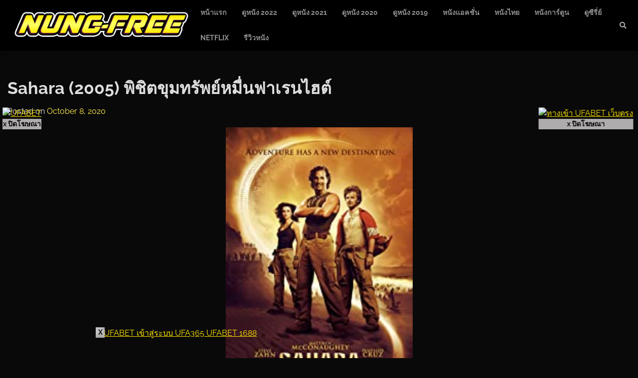

--- FILE ---
content_type: text/html; charset=UTF-8
request_url: https://donung119.com/sahara-2005-%E0%B8%9E%E0%B8%B4%E0%B8%8A%E0%B8%B4%E0%B8%95%E0%B8%82%E0%B8%B8%E0%B8%A1%E0%B8%97%E0%B8%A3%E0%B8%B1%E0%B8%9E%E0%B8%A2%E0%B9%8C%E0%B8%AB%E0%B8%A1%E0%B8%B7%E0%B9%88%E0%B8%99%E0%B8%9F/
body_size: 14279
content:
<!doctype html>
<html lang="en-US">
<head>
	<meta charset="UTF-8">
	<meta name="viewport" content="width=device-width, initial-scale=1">
	<link rel="profile" href="https://gmpg.org/xfn/11">

<!-- Google tag (gtag.js) -->
<script async src="https://www.googletagmanager.com/gtag/js?id=G-CG5P3FGB37"></script>
<script>
  window.dataLayer = window.dataLayer || [];
  function gtag(){dataLayer.push(arguments);}
  gtag('js', new Date());

  gtag('config', 'G-CG5P3FGB37');
</script>

	<meta name='robots' content='index, follow, max-image-preview:large, max-snippet:-1, max-video-preview:-1' />

	<!-- This site is optimized with the Yoast SEO plugin v21.5 - https://yoast.com/wordpress/plugins/seo/ -->
	<title>Sahara (2005) พิชิตขุมทรัพย์หมื่นฟาเรนไฮต์ - ดูหนังออนไลน์ฟรี หนังใหม่ 037HD ดูหนัง doomovie ดูหนังใหม่ : DONUNG119</title>
	<link rel="canonical" href="https://donung119.com/sahara-2005-พิชิตขุมทรัพย์หมื่นฟ/" />
	<meta property="og:locale" content="en_US" />
	<meta property="og:type" content="article" />
	<meta property="og:title" content="Sahara (2005) พิชิตขุมทรัพย์หมื่นฟาเรนไฮต์ - ดูหนังออนไลน์ฟรี หนังใหม่ 037HD ดูหนัง doomovie ดูหนังใหม่ : DONUNG119" />
	<meta property="og:description" content="สนับสนุนโดย UFABET | UFA365 | UFABET เข้าสู่ระบบ | UFA365 | สล็อต เว็บตรง | SLOTXO | สล็อต | PG SLOT | สล็อต [&hellip;]" />
	<meta property="og:url" content="https://donung119.com/sahara-2005-พิชิตขุมทรัพย์หมื่นฟ/" />
	<meta property="og:site_name" content="ดูหนังออนไลน์ฟรี หนังใหม่ 037HD ดูหนัง doomovie ดูหนังใหม่ : DONUNG119" />
	<meta property="article:published_time" content="2020-10-08T15:35:14+00:00" />
	<meta property="og:image" content="https://donung119.com/wp-content/uploads/2020/10/MV5BMjExOTM4NDUzNV5BMl5BanBnXkFtZTcwOTgzNzczMw@@._V1_UX182_CR00182268_AL_.jpg" />
	<meta property="og:image:width" content="182" />
	<meta property="og:image:height" content="268" />
	<meta property="og:image:type" content="image/jpeg" />
	<meta name="author" content="ดูหนังออนไลน์ฟรี NUNG-FREE" />
	<meta name="twitter:card" content="summary_large_image" />
	<meta name="twitter:label1" content="Written by" />
	<meta name="twitter:data1" content="ดูหนังออนไลน์ฟรี NUNG-FREE" />
	<script type="application/ld+json" class="yoast-schema-graph">{"@context":"https://schema.org","@graph":[{"@type":"Article","@id":"https://donung119.com/sahara-2005-%e0%b8%9e%e0%b8%b4%e0%b8%8a%e0%b8%b4%e0%b8%95%e0%b8%82%e0%b8%b8%e0%b8%a1%e0%b8%97%e0%b8%a3%e0%b8%b1%e0%b8%9e%e0%b8%a2%e0%b9%8c%e0%b8%ab%e0%b8%a1%e0%b8%b7%e0%b9%88%e0%b8%99%e0%b8%9f/#article","isPartOf":{"@id":"https://donung119.com/sahara-2005-%e0%b8%9e%e0%b8%b4%e0%b8%8a%e0%b8%b4%e0%b8%95%e0%b8%82%e0%b8%b8%e0%b8%a1%e0%b8%97%e0%b8%a3%e0%b8%b1%e0%b8%9e%e0%b8%a2%e0%b9%8c%e0%b8%ab%e0%b8%a1%e0%b8%b7%e0%b9%88%e0%b8%99%e0%b8%9f/"},"author":{"name":"ดูหนังออนไลน์ฟรี NUNG-FREE","@id":"https://donung119.com/#/schema/person/3da8c38bed2ea108a01646cc43b5f7a1"},"headline":"Sahara (2005) พิชิตขุมทรัพย์หมื่นฟาเรนไฮต์","datePublished":"2020-10-08T15:35:14+00:00","dateModified":"2020-10-08T15:35:14+00:00","mainEntityOfPage":{"@id":"https://donung119.com/sahara-2005-%e0%b8%9e%e0%b8%b4%e0%b8%8a%e0%b8%b4%e0%b8%95%e0%b8%82%e0%b8%b8%e0%b8%a1%e0%b8%97%e0%b8%a3%e0%b8%b1%e0%b8%9e%e0%b8%a2%e0%b9%8c%e0%b8%ab%e0%b8%a1%e0%b8%b7%e0%b9%88%e0%b8%99%e0%b8%9f/"},"wordCount":1,"commentCount":0,"publisher":{"@id":"https://donung119.com/#organization"},"image":{"@id":"https://donung119.com/sahara-2005-%e0%b8%9e%e0%b8%b4%e0%b8%8a%e0%b8%b4%e0%b8%95%e0%b8%82%e0%b8%b8%e0%b8%a1%e0%b8%97%e0%b8%a3%e0%b8%b1%e0%b8%9e%e0%b8%a2%e0%b9%8c%e0%b8%ab%e0%b8%a1%e0%b8%b7%e0%b9%88%e0%b8%99%e0%b8%9f/#primaryimage"},"thumbnailUrl":"https://donung119.com/wp-content/uploads/2020/10/MV5BMjExOTM4NDUzNV5BMl5BanBnXkFtZTcwOTgzNzczMw@@._V1_UX182_CR00182268_AL_.jpg","articleSection":["2005","Adventure ผจญภัย"],"inLanguage":"en-US"},{"@type":"WebPage","@id":"https://donung119.com/sahara-2005-%e0%b8%9e%e0%b8%b4%e0%b8%8a%e0%b8%b4%e0%b8%95%e0%b8%82%e0%b8%b8%e0%b8%a1%e0%b8%97%e0%b8%a3%e0%b8%b1%e0%b8%9e%e0%b8%a2%e0%b9%8c%e0%b8%ab%e0%b8%a1%e0%b8%b7%e0%b9%88%e0%b8%99%e0%b8%9f/","url":"https://donung119.com/sahara-2005-%e0%b8%9e%e0%b8%b4%e0%b8%8a%e0%b8%b4%e0%b8%95%e0%b8%82%e0%b8%b8%e0%b8%a1%e0%b8%97%e0%b8%a3%e0%b8%b1%e0%b8%9e%e0%b8%a2%e0%b9%8c%e0%b8%ab%e0%b8%a1%e0%b8%b7%e0%b9%88%e0%b8%99%e0%b8%9f/","name":"Sahara (2005) พิชิตขุมทรัพย์หมื่นฟาเรนไฮต์ - ดูหนังออนไลน์ฟรี หนังใหม่ 037HD ดูหนัง doomovie ดูหนังใหม่ : DONUNG119","isPartOf":{"@id":"https://donung119.com/#website"},"primaryImageOfPage":{"@id":"https://donung119.com/sahara-2005-%e0%b8%9e%e0%b8%b4%e0%b8%8a%e0%b8%b4%e0%b8%95%e0%b8%82%e0%b8%b8%e0%b8%a1%e0%b8%97%e0%b8%a3%e0%b8%b1%e0%b8%9e%e0%b8%a2%e0%b9%8c%e0%b8%ab%e0%b8%a1%e0%b8%b7%e0%b9%88%e0%b8%99%e0%b8%9f/#primaryimage"},"image":{"@id":"https://donung119.com/sahara-2005-%e0%b8%9e%e0%b8%b4%e0%b8%8a%e0%b8%b4%e0%b8%95%e0%b8%82%e0%b8%b8%e0%b8%a1%e0%b8%97%e0%b8%a3%e0%b8%b1%e0%b8%9e%e0%b8%a2%e0%b9%8c%e0%b8%ab%e0%b8%a1%e0%b8%b7%e0%b9%88%e0%b8%99%e0%b8%9f/#primaryimage"},"thumbnailUrl":"https://donung119.com/wp-content/uploads/2020/10/MV5BMjExOTM4NDUzNV5BMl5BanBnXkFtZTcwOTgzNzczMw@@._V1_UX182_CR00182268_AL_.jpg","datePublished":"2020-10-08T15:35:14+00:00","dateModified":"2020-10-08T15:35:14+00:00","breadcrumb":{"@id":"https://donung119.com/sahara-2005-%e0%b8%9e%e0%b8%b4%e0%b8%8a%e0%b8%b4%e0%b8%95%e0%b8%82%e0%b8%b8%e0%b8%a1%e0%b8%97%e0%b8%a3%e0%b8%b1%e0%b8%9e%e0%b8%a2%e0%b9%8c%e0%b8%ab%e0%b8%a1%e0%b8%b7%e0%b9%88%e0%b8%99%e0%b8%9f/#breadcrumb"},"inLanguage":"en-US","potentialAction":[{"@type":"ReadAction","target":["https://donung119.com/sahara-2005-%e0%b8%9e%e0%b8%b4%e0%b8%8a%e0%b8%b4%e0%b8%95%e0%b8%82%e0%b8%b8%e0%b8%a1%e0%b8%97%e0%b8%a3%e0%b8%b1%e0%b8%9e%e0%b8%a2%e0%b9%8c%e0%b8%ab%e0%b8%a1%e0%b8%b7%e0%b9%88%e0%b8%99%e0%b8%9f/"]}]},{"@type":"ImageObject","inLanguage":"en-US","@id":"https://donung119.com/sahara-2005-%e0%b8%9e%e0%b8%b4%e0%b8%8a%e0%b8%b4%e0%b8%95%e0%b8%82%e0%b8%b8%e0%b8%a1%e0%b8%97%e0%b8%a3%e0%b8%b1%e0%b8%9e%e0%b8%a2%e0%b9%8c%e0%b8%ab%e0%b8%a1%e0%b8%b7%e0%b9%88%e0%b8%99%e0%b8%9f/#primaryimage","url":"https://donung119.com/wp-content/uploads/2020/10/MV5BMjExOTM4NDUzNV5BMl5BanBnXkFtZTcwOTgzNzczMw@@._V1_UX182_CR00182268_AL_.jpg","contentUrl":"https://donung119.com/wp-content/uploads/2020/10/MV5BMjExOTM4NDUzNV5BMl5BanBnXkFtZTcwOTgzNzczMw@@._V1_UX182_CR00182268_AL_.jpg","width":182,"height":268},{"@type":"BreadcrumbList","@id":"https://donung119.com/sahara-2005-%e0%b8%9e%e0%b8%b4%e0%b8%8a%e0%b8%b4%e0%b8%95%e0%b8%82%e0%b8%b8%e0%b8%a1%e0%b8%97%e0%b8%a3%e0%b8%b1%e0%b8%9e%e0%b8%a2%e0%b9%8c%e0%b8%ab%e0%b8%a1%e0%b8%b7%e0%b9%88%e0%b8%99%e0%b8%9f/#breadcrumb","itemListElement":[{"@type":"ListItem","position":1,"name":"Home","item":"https://donung119.com/"},{"@type":"ListItem","position":2,"name":"Sahara (2005) พิชิตขุมทรัพย์หมื่นฟาเรนไฮต์"}]},{"@type":"WebSite","@id":"https://donung119.com/#website","url":"https://donung119.com/","name":"ดูหนังออนไลน์ฟรี หนังใหม่ 037HD ดูหนัง doomovie ดูหนังใหม่ : DONUNG119","description":"หนังใหม่ ดูหนังออนไลน์ 037HD หนังเกาหลี doomovie หนัง HD ดูหนังออนไลน์ใหม่ ดูหนังออนไลน์ฟรี หนังใหม่ ดูหนัง HD หนังออนไลน์ 037","publisher":{"@id":"https://donung119.com/#organization"},"potentialAction":[{"@type":"SearchAction","target":{"@type":"EntryPoint","urlTemplate":"https://donung119.com/?s={search_term_string}"},"query-input":"required name=search_term_string"}],"inLanguage":"en-US"},{"@type":"Organization","@id":"https://donung119.com/#organization","name":"ดูหนังออนไลน์ฟรี หนังใหม่ 037HD ดูหนัง doomovie ดูหนังใหม่ : DONUNG119","url":"https://donung119.com/","logo":{"@type":"ImageObject","inLanguage":"en-US","@id":"https://donung119.com/#/schema/logo/image/","url":"https://donung119.com/wp-content/uploads/2023/11/cropped-nung-free-logo.png","contentUrl":"https://donung119.com/wp-content/uploads/2023/11/cropped-nung-free-logo.png","width":436,"height":100,"caption":"ดูหนังออนไลน์ฟรี หนังใหม่ 037HD ดูหนัง doomovie ดูหนังใหม่ : DONUNG119"},"image":{"@id":"https://donung119.com/#/schema/logo/image/"}},{"@type":"Person","@id":"https://donung119.com/#/schema/person/3da8c38bed2ea108a01646cc43b5f7a1","name":"ดูหนังออนไลน์ฟรี NUNG-FREE","image":{"@type":"ImageObject","inLanguage":"en-US","@id":"https://donung119.com/#/schema/person/image/","url":"https://secure.gravatar.com/avatar/5becb80cc69ee54a69ba4c7da2859014?s=96&d=mm&r=g","contentUrl":"https://secure.gravatar.com/avatar/5becb80cc69ee54a69ba4c7da2859014?s=96&d=mm&r=g","caption":"ดูหนังออนไลน์ฟรี NUNG-FREE"},"url":"https://donung119.com/author/adminvipmovie4k/"}]}</script>
	<!-- / Yoast SEO plugin. -->


<link rel="alternate" type="application/rss+xml" title="ดูหนังออนไลน์ฟรี หนังใหม่ 037HD ดูหนัง doomovie ดูหนังใหม่ : DONUNG119 &raquo; Feed" href="https://donung119.com/feed/" />
<script>
window._wpemojiSettings = {"baseUrl":"https:\/\/s.w.org\/images\/core\/emoji\/14.0.0\/72x72\/","ext":".png","svgUrl":"https:\/\/s.w.org\/images\/core\/emoji\/14.0.0\/svg\/","svgExt":".svg","source":{"concatemoji":"https:\/\/donung119.com\/wp-includes\/js\/wp-emoji-release.min.js?ver=6.4.7"}};
/*! This file is auto-generated */
!function(i,n){var o,s,e;function c(e){try{var t={supportTests:e,timestamp:(new Date).valueOf()};sessionStorage.setItem(o,JSON.stringify(t))}catch(e){}}function p(e,t,n){e.clearRect(0,0,e.canvas.width,e.canvas.height),e.fillText(t,0,0);var t=new Uint32Array(e.getImageData(0,0,e.canvas.width,e.canvas.height).data),r=(e.clearRect(0,0,e.canvas.width,e.canvas.height),e.fillText(n,0,0),new Uint32Array(e.getImageData(0,0,e.canvas.width,e.canvas.height).data));return t.every(function(e,t){return e===r[t]})}function u(e,t,n){switch(t){case"flag":return n(e,"\ud83c\udff3\ufe0f\u200d\u26a7\ufe0f","\ud83c\udff3\ufe0f\u200b\u26a7\ufe0f")?!1:!n(e,"\ud83c\uddfa\ud83c\uddf3","\ud83c\uddfa\u200b\ud83c\uddf3")&&!n(e,"\ud83c\udff4\udb40\udc67\udb40\udc62\udb40\udc65\udb40\udc6e\udb40\udc67\udb40\udc7f","\ud83c\udff4\u200b\udb40\udc67\u200b\udb40\udc62\u200b\udb40\udc65\u200b\udb40\udc6e\u200b\udb40\udc67\u200b\udb40\udc7f");case"emoji":return!n(e,"\ud83e\udef1\ud83c\udffb\u200d\ud83e\udef2\ud83c\udfff","\ud83e\udef1\ud83c\udffb\u200b\ud83e\udef2\ud83c\udfff")}return!1}function f(e,t,n){var r="undefined"!=typeof WorkerGlobalScope&&self instanceof WorkerGlobalScope?new OffscreenCanvas(300,150):i.createElement("canvas"),a=r.getContext("2d",{willReadFrequently:!0}),o=(a.textBaseline="top",a.font="600 32px Arial",{});return e.forEach(function(e){o[e]=t(a,e,n)}),o}function t(e){var t=i.createElement("script");t.src=e,t.defer=!0,i.head.appendChild(t)}"undefined"!=typeof Promise&&(o="wpEmojiSettingsSupports",s=["flag","emoji"],n.supports={everything:!0,everythingExceptFlag:!0},e=new Promise(function(e){i.addEventListener("DOMContentLoaded",e,{once:!0})}),new Promise(function(t){var n=function(){try{var e=JSON.parse(sessionStorage.getItem(o));if("object"==typeof e&&"number"==typeof e.timestamp&&(new Date).valueOf()<e.timestamp+604800&&"object"==typeof e.supportTests)return e.supportTests}catch(e){}return null}();if(!n){if("undefined"!=typeof Worker&&"undefined"!=typeof OffscreenCanvas&&"undefined"!=typeof URL&&URL.createObjectURL&&"undefined"!=typeof Blob)try{var e="postMessage("+f.toString()+"("+[JSON.stringify(s),u.toString(),p.toString()].join(",")+"));",r=new Blob([e],{type:"text/javascript"}),a=new Worker(URL.createObjectURL(r),{name:"wpTestEmojiSupports"});return void(a.onmessage=function(e){c(n=e.data),a.terminate(),t(n)})}catch(e){}c(n=f(s,u,p))}t(n)}).then(function(e){for(var t in e)n.supports[t]=e[t],n.supports.everything=n.supports.everything&&n.supports[t],"flag"!==t&&(n.supports.everythingExceptFlag=n.supports.everythingExceptFlag&&n.supports[t]);n.supports.everythingExceptFlag=n.supports.everythingExceptFlag&&!n.supports.flag,n.DOMReady=!1,n.readyCallback=function(){n.DOMReady=!0}}).then(function(){return e}).then(function(){var e;n.supports.everything||(n.readyCallback(),(e=n.source||{}).concatemoji?t(e.concatemoji):e.wpemoji&&e.twemoji&&(t(e.twemoji),t(e.wpemoji)))}))}((window,document),window._wpemojiSettings);
</script>
<link rel='stylesheet' id='pt-cv-public-style-css' href='https://donung119.com/wp-content/plugins/content-views-query-and-display-post-page/public/assets/css/cv.css?ver=3.6.1' media='all' />
<style id='wp-emoji-styles-inline-css'>

	img.wp-smiley, img.emoji {
		display: inline !important;
		border: none !important;
		box-shadow: none !important;
		height: 1em !important;
		width: 1em !important;
		margin: 0 0.07em !important;
		vertical-align: -0.1em !important;
		background: none !important;
		padding: 0 !important;
	}
</style>
<link rel='stylesheet' id='wp-block-library-css' href='https://donung119.com/wp-includes/css/dist/block-library/style.min.css?ver=6.4.7' media='all' />
<style id='wp-block-library-theme-inline-css'>
.wp-block-audio figcaption{color:#555;font-size:13px;text-align:center}.is-dark-theme .wp-block-audio figcaption{color:hsla(0,0%,100%,.65)}.wp-block-audio{margin:0 0 1em}.wp-block-code{border:1px solid #ccc;border-radius:4px;font-family:Menlo,Consolas,monaco,monospace;padding:.8em 1em}.wp-block-embed figcaption{color:#555;font-size:13px;text-align:center}.is-dark-theme .wp-block-embed figcaption{color:hsla(0,0%,100%,.65)}.wp-block-embed{margin:0 0 1em}.blocks-gallery-caption{color:#555;font-size:13px;text-align:center}.is-dark-theme .blocks-gallery-caption{color:hsla(0,0%,100%,.65)}.wp-block-image figcaption{color:#555;font-size:13px;text-align:center}.is-dark-theme .wp-block-image figcaption{color:hsla(0,0%,100%,.65)}.wp-block-image{margin:0 0 1em}.wp-block-pullquote{border-bottom:4px solid;border-top:4px solid;color:currentColor;margin-bottom:1.75em}.wp-block-pullquote cite,.wp-block-pullquote footer,.wp-block-pullquote__citation{color:currentColor;font-size:.8125em;font-style:normal;text-transform:uppercase}.wp-block-quote{border-left:.25em solid;margin:0 0 1.75em;padding-left:1em}.wp-block-quote cite,.wp-block-quote footer{color:currentColor;font-size:.8125em;font-style:normal;position:relative}.wp-block-quote.has-text-align-right{border-left:none;border-right:.25em solid;padding-left:0;padding-right:1em}.wp-block-quote.has-text-align-center{border:none;padding-left:0}.wp-block-quote.is-large,.wp-block-quote.is-style-large,.wp-block-quote.is-style-plain{border:none}.wp-block-search .wp-block-search__label{font-weight:700}.wp-block-search__button{border:1px solid #ccc;padding:.375em .625em}:where(.wp-block-group.has-background){padding:1.25em 2.375em}.wp-block-separator.has-css-opacity{opacity:.4}.wp-block-separator{border:none;border-bottom:2px solid;margin-left:auto;margin-right:auto}.wp-block-separator.has-alpha-channel-opacity{opacity:1}.wp-block-separator:not(.is-style-wide):not(.is-style-dots){width:100px}.wp-block-separator.has-background:not(.is-style-dots){border-bottom:none;height:1px}.wp-block-separator.has-background:not(.is-style-wide):not(.is-style-dots){height:2px}.wp-block-table{margin:0 0 1em}.wp-block-table td,.wp-block-table th{word-break:normal}.wp-block-table figcaption{color:#555;font-size:13px;text-align:center}.is-dark-theme .wp-block-table figcaption{color:hsla(0,0%,100%,.65)}.wp-block-video figcaption{color:#555;font-size:13px;text-align:center}.is-dark-theme .wp-block-video figcaption{color:hsla(0,0%,100%,.65)}.wp-block-video{margin:0 0 1em}.wp-block-template-part.has-background{margin-bottom:0;margin-top:0;padding:1.25em 2.375em}
</style>
<style id='classic-theme-styles-inline-css'>
/*! This file is auto-generated */
.wp-block-button__link{color:#fff;background-color:#32373c;border-radius:9999px;box-shadow:none;text-decoration:none;padding:calc(.667em + 2px) calc(1.333em + 2px);font-size:1.125em}.wp-block-file__button{background:#32373c;color:#fff;text-decoration:none}
</style>
<style id='global-styles-inline-css'>
body{--wp--preset--color--black: #000000;--wp--preset--color--cyan-bluish-gray: #abb8c3;--wp--preset--color--white: #ffffff;--wp--preset--color--pale-pink: #f78da7;--wp--preset--color--vivid-red: #cf2e2e;--wp--preset--color--luminous-vivid-orange: #ff6900;--wp--preset--color--luminous-vivid-amber: #fcb900;--wp--preset--color--light-green-cyan: #7bdcb5;--wp--preset--color--vivid-green-cyan: #00d084;--wp--preset--color--pale-cyan-blue: #8ed1fc;--wp--preset--color--vivid-cyan-blue: #0693e3;--wp--preset--color--vivid-purple: #9b51e0;--wp--preset--gradient--vivid-cyan-blue-to-vivid-purple: linear-gradient(135deg,rgba(6,147,227,1) 0%,rgb(155,81,224) 100%);--wp--preset--gradient--light-green-cyan-to-vivid-green-cyan: linear-gradient(135deg,rgb(122,220,180) 0%,rgb(0,208,130) 100%);--wp--preset--gradient--luminous-vivid-amber-to-luminous-vivid-orange: linear-gradient(135deg,rgba(252,185,0,1) 0%,rgba(255,105,0,1) 100%);--wp--preset--gradient--luminous-vivid-orange-to-vivid-red: linear-gradient(135deg,rgba(255,105,0,1) 0%,rgb(207,46,46) 100%);--wp--preset--gradient--very-light-gray-to-cyan-bluish-gray: linear-gradient(135deg,rgb(238,238,238) 0%,rgb(169,184,195) 100%);--wp--preset--gradient--cool-to-warm-spectrum: linear-gradient(135deg,rgb(74,234,220) 0%,rgb(151,120,209) 20%,rgb(207,42,186) 40%,rgb(238,44,130) 60%,rgb(251,105,98) 80%,rgb(254,248,76) 100%);--wp--preset--gradient--blush-light-purple: linear-gradient(135deg,rgb(255,206,236) 0%,rgb(152,150,240) 100%);--wp--preset--gradient--blush-bordeaux: linear-gradient(135deg,rgb(254,205,165) 0%,rgb(254,45,45) 50%,rgb(107,0,62) 100%);--wp--preset--gradient--luminous-dusk: linear-gradient(135deg,rgb(255,203,112) 0%,rgb(199,81,192) 50%,rgb(65,88,208) 100%);--wp--preset--gradient--pale-ocean: linear-gradient(135deg,rgb(255,245,203) 0%,rgb(182,227,212) 50%,rgb(51,167,181) 100%);--wp--preset--gradient--electric-grass: linear-gradient(135deg,rgb(202,248,128) 0%,rgb(113,206,126) 100%);--wp--preset--gradient--midnight: linear-gradient(135deg,rgb(2,3,129) 0%,rgb(40,116,252) 100%);--wp--preset--font-size--small: 12px;--wp--preset--font-size--medium: 20px;--wp--preset--font-size--large: 36px;--wp--preset--font-size--x-large: 42px;--wp--preset--font-size--regular: 16px;--wp--preset--font-size--larger: 36px;--wp--preset--font-size--huge: 48px;--wp--preset--spacing--20: 0.44rem;--wp--preset--spacing--30: 0.67rem;--wp--preset--spacing--40: 1rem;--wp--preset--spacing--50: 1.5rem;--wp--preset--spacing--60: 2.25rem;--wp--preset--spacing--70: 3.38rem;--wp--preset--spacing--80: 5.06rem;--wp--preset--shadow--natural: 6px 6px 9px rgba(0, 0, 0, 0.2);--wp--preset--shadow--deep: 12px 12px 50px rgba(0, 0, 0, 0.4);--wp--preset--shadow--sharp: 6px 6px 0px rgba(0, 0, 0, 0.2);--wp--preset--shadow--outlined: 6px 6px 0px -3px rgba(255, 255, 255, 1), 6px 6px rgba(0, 0, 0, 1);--wp--preset--shadow--crisp: 6px 6px 0px rgba(0, 0, 0, 1);}:where(.is-layout-flex){gap: 0.5em;}:where(.is-layout-grid){gap: 0.5em;}body .is-layout-flow > .alignleft{float: left;margin-inline-start: 0;margin-inline-end: 2em;}body .is-layout-flow > .alignright{float: right;margin-inline-start: 2em;margin-inline-end: 0;}body .is-layout-flow > .aligncenter{margin-left: auto !important;margin-right: auto !important;}body .is-layout-constrained > .alignleft{float: left;margin-inline-start: 0;margin-inline-end: 2em;}body .is-layout-constrained > .alignright{float: right;margin-inline-start: 2em;margin-inline-end: 0;}body .is-layout-constrained > .aligncenter{margin-left: auto !important;margin-right: auto !important;}body .is-layout-constrained > :where(:not(.alignleft):not(.alignright):not(.alignfull)){max-width: var(--wp--style--global--content-size);margin-left: auto !important;margin-right: auto !important;}body .is-layout-constrained > .alignwide{max-width: var(--wp--style--global--wide-size);}body .is-layout-flex{display: flex;}body .is-layout-flex{flex-wrap: wrap;align-items: center;}body .is-layout-flex > *{margin: 0;}body .is-layout-grid{display: grid;}body .is-layout-grid > *{margin: 0;}:where(.wp-block-columns.is-layout-flex){gap: 2em;}:where(.wp-block-columns.is-layout-grid){gap: 2em;}:where(.wp-block-post-template.is-layout-flex){gap: 1.25em;}:where(.wp-block-post-template.is-layout-grid){gap: 1.25em;}.has-black-color{color: var(--wp--preset--color--black) !important;}.has-cyan-bluish-gray-color{color: var(--wp--preset--color--cyan-bluish-gray) !important;}.has-white-color{color: var(--wp--preset--color--white) !important;}.has-pale-pink-color{color: var(--wp--preset--color--pale-pink) !important;}.has-vivid-red-color{color: var(--wp--preset--color--vivid-red) !important;}.has-luminous-vivid-orange-color{color: var(--wp--preset--color--luminous-vivid-orange) !important;}.has-luminous-vivid-amber-color{color: var(--wp--preset--color--luminous-vivid-amber) !important;}.has-light-green-cyan-color{color: var(--wp--preset--color--light-green-cyan) !important;}.has-vivid-green-cyan-color{color: var(--wp--preset--color--vivid-green-cyan) !important;}.has-pale-cyan-blue-color{color: var(--wp--preset--color--pale-cyan-blue) !important;}.has-vivid-cyan-blue-color{color: var(--wp--preset--color--vivid-cyan-blue) !important;}.has-vivid-purple-color{color: var(--wp--preset--color--vivid-purple) !important;}.has-black-background-color{background-color: var(--wp--preset--color--black) !important;}.has-cyan-bluish-gray-background-color{background-color: var(--wp--preset--color--cyan-bluish-gray) !important;}.has-white-background-color{background-color: var(--wp--preset--color--white) !important;}.has-pale-pink-background-color{background-color: var(--wp--preset--color--pale-pink) !important;}.has-vivid-red-background-color{background-color: var(--wp--preset--color--vivid-red) !important;}.has-luminous-vivid-orange-background-color{background-color: var(--wp--preset--color--luminous-vivid-orange) !important;}.has-luminous-vivid-amber-background-color{background-color: var(--wp--preset--color--luminous-vivid-amber) !important;}.has-light-green-cyan-background-color{background-color: var(--wp--preset--color--light-green-cyan) !important;}.has-vivid-green-cyan-background-color{background-color: var(--wp--preset--color--vivid-green-cyan) !important;}.has-pale-cyan-blue-background-color{background-color: var(--wp--preset--color--pale-cyan-blue) !important;}.has-vivid-cyan-blue-background-color{background-color: var(--wp--preset--color--vivid-cyan-blue) !important;}.has-vivid-purple-background-color{background-color: var(--wp--preset--color--vivid-purple) !important;}.has-black-border-color{border-color: var(--wp--preset--color--black) !important;}.has-cyan-bluish-gray-border-color{border-color: var(--wp--preset--color--cyan-bluish-gray) !important;}.has-white-border-color{border-color: var(--wp--preset--color--white) !important;}.has-pale-pink-border-color{border-color: var(--wp--preset--color--pale-pink) !important;}.has-vivid-red-border-color{border-color: var(--wp--preset--color--vivid-red) !important;}.has-luminous-vivid-orange-border-color{border-color: var(--wp--preset--color--luminous-vivid-orange) !important;}.has-luminous-vivid-amber-border-color{border-color: var(--wp--preset--color--luminous-vivid-amber) !important;}.has-light-green-cyan-border-color{border-color: var(--wp--preset--color--light-green-cyan) !important;}.has-vivid-green-cyan-border-color{border-color: var(--wp--preset--color--vivid-green-cyan) !important;}.has-pale-cyan-blue-border-color{border-color: var(--wp--preset--color--pale-cyan-blue) !important;}.has-vivid-cyan-blue-border-color{border-color: var(--wp--preset--color--vivid-cyan-blue) !important;}.has-vivid-purple-border-color{border-color: var(--wp--preset--color--vivid-purple) !important;}.has-vivid-cyan-blue-to-vivid-purple-gradient-background{background: var(--wp--preset--gradient--vivid-cyan-blue-to-vivid-purple) !important;}.has-light-green-cyan-to-vivid-green-cyan-gradient-background{background: var(--wp--preset--gradient--light-green-cyan-to-vivid-green-cyan) !important;}.has-luminous-vivid-amber-to-luminous-vivid-orange-gradient-background{background: var(--wp--preset--gradient--luminous-vivid-amber-to-luminous-vivid-orange) !important;}.has-luminous-vivid-orange-to-vivid-red-gradient-background{background: var(--wp--preset--gradient--luminous-vivid-orange-to-vivid-red) !important;}.has-very-light-gray-to-cyan-bluish-gray-gradient-background{background: var(--wp--preset--gradient--very-light-gray-to-cyan-bluish-gray) !important;}.has-cool-to-warm-spectrum-gradient-background{background: var(--wp--preset--gradient--cool-to-warm-spectrum) !important;}.has-blush-light-purple-gradient-background{background: var(--wp--preset--gradient--blush-light-purple) !important;}.has-blush-bordeaux-gradient-background{background: var(--wp--preset--gradient--blush-bordeaux) !important;}.has-luminous-dusk-gradient-background{background: var(--wp--preset--gradient--luminous-dusk) !important;}.has-pale-ocean-gradient-background{background: var(--wp--preset--gradient--pale-ocean) !important;}.has-electric-grass-gradient-background{background: var(--wp--preset--gradient--electric-grass) !important;}.has-midnight-gradient-background{background: var(--wp--preset--gradient--midnight) !important;}.has-small-font-size{font-size: var(--wp--preset--font-size--small) !important;}.has-medium-font-size{font-size: var(--wp--preset--font-size--medium) !important;}.has-large-font-size{font-size: var(--wp--preset--font-size--large) !important;}.has-x-large-font-size{font-size: var(--wp--preset--font-size--x-large) !important;}
.wp-block-navigation a:where(:not(.wp-element-button)){color: inherit;}
:where(.wp-block-post-template.is-layout-flex){gap: 1.25em;}:where(.wp-block-post-template.is-layout-grid){gap: 1.25em;}
:where(.wp-block-columns.is-layout-flex){gap: 2em;}:where(.wp-block-columns.is-layout-grid){gap: 2em;}
.wp-block-pullquote{font-size: 1.5em;line-height: 1.6;}
</style>
<link rel='stylesheet' id='popular-blog-fonts-css' href='https://donung119.com/wp-content/fonts/3c0f5443abe93770158afebb1714df5b.css' media='all' />
<link rel='stylesheet' id='popular-blog-slick-style-css' href='https://donung119.com/wp-content/themes/popular-blog/assets/css/slick.min.css?ver=1.8.0' media='all' />
<link rel='stylesheet' id='popular-blog-fontawesome-style-css' href='https://donung119.com/wp-content/themes/popular-blog/assets/css/fontawesome.min.css?ver=1.8.0' media='all' />
<link rel='stylesheet' id='popular-blog-blocks-style-css' href='https://donung119.com/wp-content/themes/popular-blog/assets/css/blocks.min.css?ver=6.4.7' media='all' />
<link rel='stylesheet' id='popular-blog-style-css' href='https://donung119.com/wp-content/themes/popular-blog/style.css?ver=1.0.4' media='all' />
<link rel='stylesheet' id='attractive-blog-style-css' href='https://donung119.com/wp-content/themes/attractive-blog/style.css?ver=1.1.1' media='all' />
<link rel='stylesheet' id='popular-blog-endless-river-style-css' href='https://donung119.com/wp-content/themes/popular-blog/assets/css/endless-river.min.css?ver=1.8.0' media='all' />
<script src="https://donung119.com/wp-includes/js/jquery/jquery.min.js?ver=3.7.1" id="jquery-core-js"></script>
<script src="https://donung119.com/wp-includes/js/jquery/jquery-migrate.min.js?ver=3.4.1" id="jquery-migrate-js"></script>
<link rel="https://api.w.org/" href="https://donung119.com/wp-json/" /><link rel="alternate" type="application/json" href="https://donung119.com/wp-json/wp/v2/posts/4764" /><link rel="EditURI" type="application/rsd+xml" title="RSD" href="https://donung119.com/xmlrpc.php?rsd" />
<meta name="generator" content="WordPress 6.4.7" />
<link rel='shortlink' href='https://donung119.com/?p=4764' />
<link rel="alternate" type="application/json+oembed" href="https://donung119.com/wp-json/oembed/1.0/embed?url=https%3A%2F%2Fdonung119.com%2Fsahara-2005-%25e0%25b8%259e%25e0%25b8%25b4%25e0%25b8%258a%25e0%25b8%25b4%25e0%25b8%2595%25e0%25b8%2582%25e0%25b8%25b8%25e0%25b8%25a1%25e0%25b8%2597%25e0%25b8%25a3%25e0%25b8%25b1%25e0%25b8%259e%25e0%25b8%25a2%25e0%25b9%258c%25e0%25b8%25ab%25e0%25b8%25a1%25e0%25b8%25b7%25e0%25b9%2588%25e0%25b8%2599%25e0%25b8%259f%2F" />
<link rel="alternate" type="text/xml+oembed" href="https://donung119.com/wp-json/oembed/1.0/embed?url=https%3A%2F%2Fdonung119.com%2Fsahara-2005-%25e0%25b8%259e%25e0%25b8%25b4%25e0%25b8%258a%25e0%25b8%25b4%25e0%25b8%2595%25e0%25b8%2582%25e0%25b8%25b8%25e0%25b8%25a1%25e0%25b8%2597%25e0%25b8%25a3%25e0%25b8%25b1%25e0%25b8%259e%25e0%25b8%25a2%25e0%25b9%258c%25e0%25b8%25ab%25e0%25b8%25a1%25e0%25b8%25b7%25e0%25b9%2588%25e0%25b8%2599%25e0%25b8%259f%2F&#038;format=xml" />
<!-- Google tag (gtag.js) -->
<script async src="https://www.googletagmanager.com/gtag/js?id=G-1H9MLXGE11"></script>
<script>
  window.dataLayer = window.dataLayer || [];
  function gtag(){dataLayer.push(arguments);}
  gtag('js', new Date());

  gtag('config', 'G-1H9MLXGE11');
</script> 	<style type="text/css">

 		/* Site title */
 		.site-title a{
 			color: #eeee22;
 		}
 		/* End Site title */

 	</style>

 	
<style type="text/css" id="breadcrumb-trail-css">.trail-items li:not(:last-child):after {content: "/";}</style>
	<style type="text/css">

		/* Site title and tagline color css */
		.site-title a{
			color: #eeee22;
		}
		.site-description {
			color: #ffffff;
		}
		/* End Site title and tagline color css */

		/* Primay color css */
		:root {
			--header-text-color: #eeee22;
		}

		/* Primay color css */

		/*Typography CSS*/

		
		
		
		
		/*End Typography CSS*/

	</style>

	<meta name="generator" content="Elementor 3.17.3; features: e_dom_optimization, e_optimized_assets_loading, e_optimized_css_loading, additional_custom_breakpoints; settings: css_print_method-external, google_font-enabled, font_display-auto">
		<style type="text/css">
					.site-title a{
				color: #eeee22;
			}
				</style>
		<style id="custom-background-css">
body.custom-background { background-color: #0a0909; }
</style>
	<link rel="icon" href="https://donung119.com/wp-content/uploads/2023/11/cropped-favicon-32x32.png" sizes="32x32" />
<link rel="icon" href="https://donung119.com/wp-content/uploads/2023/11/cropped-favicon-192x192.png" sizes="192x192" />
<link rel="apple-touch-icon" href="https://donung119.com/wp-content/uploads/2023/11/cropped-favicon-180x180.png" />
<meta name="msapplication-TileImage" content="https://donung119.com/wp-content/uploads/2023/11/cropped-favicon-270x270.png" />
		<style id="wp-custom-css">
			

.post-item .post-item-image a img {
    width: 100%;
    height: unset !important;
    aspect-ratio: unset !important;
    object-fit: unset !important;
    position: relative;
    z-index: 1;
    -webkit-transition: all 0.5s ease-in-out;
    transition: all 0.5s ease-in-out;
}

body {
    color: #ddd;
    background: #000000;
}
.adore-header {
    background-color: #000;
}
.post-item .post-item-content {
    padding: 0;
    padding-top: 0;

}
.post-item .post-item-content .entry-title {
		background-color: #222020;
    border-radius: 8px;
    padding: 5px;
}
.post-item .post-item-content .entry-title a 
{
    color: #ffffff;
		font-size: 15px;
}
.post-item .post-item-content .entry-meta li a
{
  color:#8de8ff;
}

/*hover สีชื่อหนัง */
.post-item .post-item-content .entry-title a:focus, .post-item .post-item-content .entry-title a:hover {
    color: #ffeb05;
}

.post-item:focus-within .post-item-content .entry-title a, .post-item:hover .post-item-content .entry-title a {
	color: #ffeb05;
}

/*hover สีหมวดหมู่หนัง */
.entry-cat .post-categories li a:focus, .entry-cat .post-categories li a:hover {
    color: #ffffff;
}
.site-description {
    color: #fff !important;
}
.main-navigation ul a {
    color: lightgray;
}
.navigation-search .navigation-search-wrap .navigation-search-icon, .social-icons ul.social-links a {
    color: lightgray;
}
.post-navigation .nav-previous a, .posts-navigation .nav-previous a
{
  color:#fff;
}

.navigation-search .navigation-search-wrap .navigation-search-form .search-form input.search-submit {
	background: #ffeb07;
    color: #000;
}
.site-main article .post-thumbnail img {
    width: 30%;
}
.site-main .theme-archive-layout.grid-layout.grid-column-4 article .post-thumbnail img {
  width: 100%;
}
.site-main article .post-thumbnail {
    text-align: center;
}
.site-main article .entry-footer span a {
    text-decoration: none;
    color: #10a6cc;
}
.site-main article .entry-meta span a {
    text-decoration: none;
    color: #10a6cc;
}


/* สีหมวดหมู่ */
.entry-cat .post-categories li a {
	color: #fff68c;
}

/* สีชื่อแอดมิน */
.post-item .post-item-content .entry-meta li a {
    color: #fcff8d;
}
.post-item .post-item-content .entry-meta li a:focus, .post-item .post-item-content .entry-meta li a:hover {
    color: #ffea00;
}

/* สีแท็ก */
.site-main article .entry-footer span a {
    color: #fff14f;
}

.site-main article .entry-footer span a:hover {
    color: #b7a900;
}

.site-main article .entry-meta span a {

    color: #fff14f;
}
.site-main article .entry-meta span a:hover {
    color: #a79a00;
}


h2.entry-title {
    text-align: center;
}

/* สีลูกตา */
.post-item .post-item-image .view-count span {
        color: #000000;
    		background-color: #ffea00;
}

/* scroll */
a.popular-blog-scroll-to-top {
		color: #000;
    background-color: #ffea00;
    border: 1px solid #0c0c0c;
}


/* css pagination */
nav.navigation.pagination .nav-links span.current {
    color: #000000;
    background-color: #ffea00;
    border: 2px solid #ffea00;
}
nav.navigation.pagination .nav-links span, nav.navigation.pagination .nav-links a {
			width: 60px;
			border-radius: 8px;
			font-weight: 700;
			color: #ffffff;
			border: 2px solid #ffffff;
}

nav.navigation.pagination .nav-links a:hover, nav.navigation.pagination .nav-links span:focus, nav.navigation.pagination .nav-links a:focus {
    color: #ffea00;
    border: 2px solid #ffea00;
}

.navigation-search .navigation-search-wrap .navigation-search-icon:focus, .navigation-search .navigation-search-wrap .navigation-search-icon:hover {

    color: #ffea00;
}
.post-navigation .nav-next a, .posts-navigation .nav-next a {
	color: #ffffff;
}
.post-navigation .nav-next a:focus, .post-navigation .nav-next a:hover, .posts-navigation .nav-next a:focus, .posts-navigation .nav-next a:hover {
    color: #ffea00;
}
.post-navigation .nav-previous a:hover, .posts-navigation .nav-previous a:hover {
    color: #ffea00;
}

/* หน้ารีวิว */


a._self {
    color: #ffffff;
}

a._self:hover {
    color: #9f9f9f;
}

a {
    color: rgb(255 234 0);
}
a:hover, a:focus, a:active {
    color: rgb(164 164 164);
}

a:visited {
    color: rgb(255 234 0);
}

@media (min-width: 992px){
	.main-navigation ul .current_page_item>a, .main-navigation ul .current-menu-item>a, .main-navigation ul .current_page_ancestor>a, .main-navigation ul .current-menu-ancestor>a {
			color: #fef01b;
	}

.main-navigation ul li a:focus, .main-navigation ul li a:hover {
    color: #fef01b;
}
	
}

@media (max-width: 768px){
.main-navigation ul a  {
   color: #000000;
}
	.site-main article .post-thumbnail img {
    width: 50%;
}
}


@media (max-width: 600px){
.main-navigation ul a  {
   color: #000000;
}
	.site-main article .post-thumbnail img {
    width: 70%;
}
}

/***banner***/
.gg
{
       width: 35%;
    z-index: 8000;
    position: fixed;
    bottom: 0;
    left: 32.5%;
    margin-bottom: 0;
}
div#adv_jp {
    line-height: 0;
}

div#left_slotxo {
    z-index: 99999;
    position: fixed;
    top: 30%;
    left: 0;
    margin-left: 5px;
    list-style: none;
}
span.close-left {
    z-index: 8000;
    color: #000;
    background: #c1c0c0;
    position: absolute;
    right: 0;
    top: 96%;
    cursor: pointer;
    width: 100%;
    opacity: .9;
    height: 21px;
    font-weight: 600;
    font-size: 14px;
    text-align: center;
}

div#close_num {
    position: absolute;
    top: 20%;
    right: 26%;
    border-radius: 1px;
    z-index: 1000;
  font-size: 0;
    text-align: center;
}
img.pic{
    width: 70%;
    border: solid 1px #fff;
}
div#gmod {
    z-index: 99999;
    position: fixed;
    top: 30%;
    right: 0;
    -webkit-transform: translatex(-5%);
    list-style: none;
}
img.img_adv {
    width: 100%;
}
img.img_gmod{
  width: 100%;
}
span.close-jp {
    z-index: 8000;
    color: #000;
    background: #c1c0c0;
    position: absolute;
    left: 0;
    top: 0;
    cursor: pointer;
    width: 18px;
    opacity: .9;
    height: 21px;
    font-weight: 700;
    font-size: 14px;
    text-align: center;
}
span.close-gmod {
     z-index: 8000;
    color: #000;
    background: #c1c0c0;
    position: absolute;
    right: 0;
    top: 96%;
    cursor: pointer;
    width: 100%;
    opacity: .9;
    height: 21px;
    font-weight: 600;
    font-size: 14px;
    text-align: center;
}
span.close-ad {
           z-index: 8000;
    color: #000;
    background: #c1c0c0;
    position: absolute;
    left: 0;
    top: 0;
    cursor: pointer;
    width: 18px;
    opacity: .9;
    height: 21px;
    font-weight: 700;
    font-size: 14px;
    text-align: center;
}

@media only screen and (max-width: 1300px) {
div#close_num {
    position: absolute;
    top: 20%;
    right: 20%;
    border-radius: 1px;
    z-index: 10;
    font-size: 0;
    text-align: center;
}
  .gg {
    width: 70%;
    z-index: 8000;
    position: fixed;
    bottom: 0;
    left: 15%;
    margin-bottom: 38px;
}
}

@media only screen and (max-width: 800px) {

  .gg {
    width: 65%;
    z-index: 8000;
    position: fixed;
    bottom: 0;
    left: 18%;
    margin-bottom: 36px;
}
 div#gmod {
    margin-bottom: 0;
}
 a#back-to-top {
      right: 20px !important;
    bottom: 60px !important;
}

  div#close_num {
    position: absolute;
    top: 0;
    right: 8%;
    border-radius: 1px;
    z-index: 10;
    font-size: 0;
    text-align: center;
}
  div#skipads {
    position: absolute;
    bottom: 0;
    right: 0;
    padding: 10px;
    font-size: 16px;
    color: #000;
    background-color: #fff;
    border: solid 1px #000;
    font-weight: 700;
    border-radius: 1px;
    z-index: 10;
    text-align: center;
    cursor: pointer;
}
  div#countdown {
    position: absolute;
    bottom: 0;
    right: 0;
    padding: 8px;
    font-size: 14px;
    color: #000;
    background-color: #ffffff;
    border: solid 1px #080808;
    font-weight: bold;
    border-radius: 1px;
    z-index: 9;
    text-align: center;
}
  img.pic {
    width: 55%;
    border: solid 1px #fff;
}
}

@media only screen and (max-width: 600px) {
 div#skipads {
    position: absolute;
    bottom: -5px;
    right: 0px;
    padding: 8px;
    font-size: 14px;
    color: #000;
    background-color: #ffffff;
    border: solid 1px #000;
    font-weight: bold;
    border-radius: 1px;
    z-index: 999;
    text-align: center;
  cursor: pointer;
}
div#countdown {
    position: absolute;
    bottom: -5px;
    right: 0px;
    padding: 8px;
    font-size: 14px;
    color: #000;
    background-color: #ffffff;
    border: solid 1px #080808;
    font-weight: bold;
    border-radius: 1px;
    z-index: 990;
    text-align: center;
}

span.close-ad {
    z-index: 8000;
    color: #000;
    background: #c1c0c0;
    position: absolute;
    left: 0;
    top: 0;
    cursor: pointer;
    width: 18px;
    opacity: .9;
    height: 21px;
    font-weight: 700;
    font-size: 12px;
    text-align: center;
}
  span.close-jp{
    z-index: 8000;
    color: #000;
    background: #c1c0c0;
    position: absolute;
    left: 5px;
   	top: 5px;
    cursor: pointer;
    width: 18px;
    opacity: .9;
    height: 21px;
    font-weight: 700;
    font-size: 14px;
    text-align: center;
  }
  img.pic {
    width: 45%;
    border: solid 1px #fff;
}
  div#close_num {
    position: absolute;
    top: 0;
    right: 0;
    border-radius: 1px;
    z-index: 10;
    font-size: 0;
    text-align: center;
}
 div#gmod {
     top: 30%;
  }
  
  div#gmod {
 
    -webkit-transform: translatex(-5%);
}
  img.img_gmod {
    width: 100%;
}
  a#back-to-top {
      right: 20px !important;
    bottom: 200px !important;
}
}
@media only screen and (max-width: 600px) {
  .gg {
    width: 100%;
    z-index: 8000;
    position: fixed;
    bottom: 0;
    left: 0;
		    margin-bottom: 0px;
}
}		</style>
		</head>

<body class="post-template-default single single-post postid-4764 single-format-standard custom-background wp-custom-logo wp-embed-responsive no-sidebar right-sidebar elementor-default elementor-kit-30999">
		<div id="page" class="site">
		<a class="skip-link screen-reader-text" href="#primary-content">Skip to content</a>

		<div id="loader">
			<div class="loader-container">
				<div id="preloader">
					<div class="pre-loader-7"></div>
				</div>
			</div>
		</div><!-- #loader -->

				<header id="masthead" class="site-header">
			<div class="adore-header">
				<div class="theme-wrapper-large">
					<div class="adore-header-wrapper">
						<div class="site-branding">
															<div class="site-logo">
									<a href="https://donung119.com/" class="custom-logo-link" rel="home"><img width="436" height="100" src="https://donung119.com/wp-content/uploads/2023/11/cropped-nung-free-logo.png" class="custom-logo" alt="logo nung-free" decoding="async" srcset="https://donung119.com/wp-content/uploads/2023/11/cropped-nung-free-logo.png 436w, https://donung119.com/wp-content/uploads/2023/11/cropped-nung-free-logo-300x69.png 300w" sizes="(max-width: 436px) 100vw, 436px" /></a>								</div>
													</div><!-- .site-branding -->
					<div class="adore-navigation">
						<div class="header-nav-search">
							<div class="header-navigation">
								<nav id="site-navigation" class="main-navigation">
									<button class="menu-toggle" aria-controls="primary-menu" aria-expanded="false">
										<span></span>
										<span></span>
										<span></span>
									</button>
									<div class="menu-main-menu-container"><ul id="primary-menu" class="menu"><li id="menu-item-11" class="menu-item menu-item-type-custom menu-item-object-custom menu-item-home menu-item-11"><a href="https://donung119.com/">หน้าแรก</a></li>
<li id="menu-item-31445" class="menu-item menu-item-type-taxonomy menu-item-object-category menu-item-31445"><a href="https://donung119.com/category/2022/">ดูหนัง 2022</a></li>
<li id="menu-item-31451" class="menu-item menu-item-type-taxonomy menu-item-object-category menu-item-31451"><a href="https://donung119.com/category/2021/">ดูหนัง 2021</a></li>
<li id="menu-item-31453" class="menu-item menu-item-type-taxonomy menu-item-object-category menu-item-31453"><a href="https://donung119.com/category/2020/">ดูหนัง 2020</a></li>
<li id="menu-item-31452" class="menu-item menu-item-type-taxonomy menu-item-object-category menu-item-31452"><a href="https://donung119.com/category/2019/">ดูหนัง 2019</a></li>
<li id="menu-item-7080" class="menu-item menu-item-type-taxonomy menu-item-object-category menu-item-7080"><a href="https://donung119.com/category/action-%e0%b8%ab%e0%b8%99%e0%b8%b1%e0%b8%87%e0%b9%81%e0%b8%ad%e0%b8%84%e0%b8%8a%e0%b8%b1%e0%b9%88%e0%b8%99/">หนังแอคชั่น</a></li>
<li id="menu-item-7081" class="menu-item menu-item-type-taxonomy menu-item-object-category menu-item-7081"><a href="https://donung119.com/category/%e0%b8%ab%e0%b8%99%e0%b8%b1%e0%b8%87%e0%b9%84%e0%b8%97%e0%b8%a2/">หนังไทย</a></li>
<li id="menu-item-7082" class="menu-item menu-item-type-taxonomy menu-item-object-category menu-item-7082"><a href="https://donung119.com/category/animation-%e0%b9%81%e0%b8%ad%e0%b8%99%e0%b8%99%e0%b8%b4%e0%b9%80%e0%b8%a1%e0%b8%8a%e0%b8%b1%e0%b9%88%e0%b8%99/">หนังการ์ตูน</a></li>
<li id="menu-item-30900" class="menu-item menu-item-type-taxonomy menu-item-object-category menu-item-30900"><a href="https://donung119.com/category/series/">ดูซีรี่ย์</a></li>
<li id="menu-item-7084" class="menu-item menu-item-type-taxonomy menu-item-object-category menu-item-7084"><a href="https://donung119.com/category/netflix/">NETFLIX</a></li>
<li id="menu-item-31005" class="menu-item menu-item-type-post_type menu-item-object-page menu-item-31005"><a href="https://donung119.com/%e0%b8%a3%e0%b8%b5%e0%b8%a7%e0%b8%b4%e0%b8%a7%e0%b8%ab%e0%b8%99%e0%b8%b1%e0%b8%87/">รีวิวหนัง</a></li>
</ul></div>								</nav><!-- #site-navigation -->
							</div>
							<div class="header-end">
								<div class="navigation-search">
									<div class="navigation-search-wrap">
										<a href="#" title="Search" class="navigation-search-icon">
											<i class="fa fa-search"></i>
										</a>
										<div class="navigation-search-form">
											<form role="search" method="get" class="search-form" action="https://donung119.com/">
				<label>
					<span class="screen-reader-text">Search for:</span>
					<input type="search" class="search-field" placeholder="Search &hellip;" value="" name="s" />
				</label>
				<input type="submit" class="search-submit" value="Search" />
			</form>										</div>
									</div>
								</div>
								<div class="social-icons">
																	</div>
							</div>
						</div>
					</div>
				</div>
			</div>
		</div>
	</header><!-- #masthead -->

	<div id="primary-content" class="primary-site-content">

		
			<div id="content" class="site-content theme-wrapper-large">
				<div class="theme-wrap">

				
<main id="primary" class="site-main">

	
<article id="post-4764" class="post-4764 post type-post status-publish format-standard has-post-thumbnail hentry category-31 category-adventure-">
				<header class="entry-header">
				<h1 class="entry-title">Sahara (2005) พิชิตขุมทรัพย์หมื่นฟาเรนไฮต์</h1>			</header><!-- .entry-header -->
					<div class="entry-meta">
				<span class="posted-on">Posted on <a href="https://donung119.com/sahara-2005-%e0%b8%9e%e0%b8%b4%e0%b8%8a%e0%b8%b4%e0%b8%95%e0%b8%82%e0%b8%b8%e0%b8%a1%e0%b8%97%e0%b8%a3%e0%b8%b1%e0%b8%9e%e0%b8%a2%e0%b9%8c%e0%b8%ab%e0%b8%a1%e0%b8%b7%e0%b9%88%e0%b8%99%e0%b8%9f/" rel="bookmark"><time class="entry-date published updated" datetime="2020-10-08T15:35:14+07:00">October 8, 2020</time></a></span>			</div><!-- .entry-meta -->
				
	
		<div class="post-thumbnail">
			<img width="182" height="268" src="https://donung119.com/wp-content/uploads/2020/10/MV5BMjExOTM4NDUzNV5BMl5BanBnXkFtZTcwOTgzNzczMw@@._V1_UX182_CR00182268_AL_.jpg" class="attachment-post-thumbnail size-post-thumbnail wp-post-image" alt="" decoding="async" />		</div><!-- .post-thumbnail -->

		
		<div class="entry-content">
			<div class='code-block code-block-3' style='margin: 8px auto; text-align: center; display: block; clear: both;'>
<p style="text-align: center;">สนับสนุนโดย</p>
<p style="text-align: center;"><a href="https://ufabet3663.com/">UFABET</a> | <a href="https://ufabet3663.com/">UFA365</a> | <a href="https://ufabet3663.com/">UFABET เข้าสู่ระบบ</a> | <a href="https://ufabet3663.com/">UFA365</a> | <a href="https://www.xoslot247.com/">สล็อต เว็บตรง</a> | <a href="https://www.xoslot247.com/">SLOTXO</a> | <a href="https://www.pgslotspin.com/">สล็อต</a> | <a href="https://www.pgslotspin.com/">PG SLOT</a> | <a href="https://www.xoslot247.com/">สล็อต XO</a> | <a href="https://www.xoslot247.com/">สล็อต</a> | <a href="https://joker123-vip.com/">JOKER123</a> | <a href="https://www.pgslotspin.com/">สล็อต เว็บตรง</a> | <a href="https://joker123-vip.com/">สล็อตโจ๊กเกอร์</a></div>
<!-- AI CONTENT END 2 -->
		</div><!-- .entry-content -->
	<footer class="entry-footer">
		<span class="cat-links">Posted in <a href="https://donung119.com/category/2005/" rel="category tag">2005</a>, <a href="https://donung119.com/category/adventure-%e0%b8%9c%e0%b8%88%e0%b8%8d%e0%b8%a0%e0%b8%b1%e0%b8%a2/" rel="category tag">Adventure ผจญภัย</a></span>	</footer><!-- .entry-footer -->
</article><!-- #post-4764 -->

	<nav class="navigation post-navigation" aria-label="Posts">
		<h2 class="screen-reader-text">Post navigation</h2>
		<div class="nav-links"><div class="nav-previous"><a href="https://donung119.com/silhouette-of-god-1989-%e0%b8%84%e0%b8%99%e0%b8%97%e0%b8%a3%e0%b8%87%e0%b9%80%e0%b8%88%e0%b9%89%e0%b8%b2/" rel="prev"><span class="nav-subtitle">Previous:</span> <span class="nav-title">Silhouette of God (1989) คนทรงเจ้า</span></a></div><div class="nav-next"><a href="https://donung119.com/cleveland-abduction-2015-%e0%b8%84%e0%b8%94%e0%b8%b5%e0%b8%a5%e0%b8%b1%e0%b8%81%e0%b8%9e%e0%b8%b2%e0%b8%95%e0%b8%b1%e0%b8%a7%e0%b8%84%e0%b8%a5%e0%b8%b5%e0%b8%9f%e0%b9%81%e0%b8%a5%e0%b8%99%e0%b8%94/" rel="next"><span class="nav-subtitle">Next:</span> <span class="nav-title">Cleveland Abduction (2015) คดีลักพาตัวคลีฟแลนด์</span></a></div></div>
	</nav>
	</main><!-- #main -->

	
</div>

		<div class="related-posts">
							<h2>Related Posts</h2>
						<div class="theme-archive-layout grid-layout grid-column-4">
									<article id="post-1421" class="post-1421 post type-post status-publish format-standard has-post-thumbnail hentry category-31 category-adventure- category-comedy- category-family-">
						<div class="post-item post-grid">
							<div class="post-item-image">
								<a href="https://donung119.com/the-chronicles-of-narnia-the-lion-the-witch-and-the-wardrobe-2005-%e0%b8%ad%e0%b8%a0%e0%b8%b4%e0%b8%99%e0%b8%b4%e0%b8%ab%e0%b8%b2%e0%b8%a3/">
		<div class="post-thumbnail">
			<img width="182" height="268" src="https://donung119.com/wp-content/uploads/2020/07/MV5BMTc0NTUwMTU5OV5BMl5BanBnXkFtZTcwNjAwNzQzMw@@._V1_UX182_CR00182268_AL_.jpg" class="attachment-post-thumbnail size-post-thumbnail wp-post-image" alt="" decoding="async" loading="lazy" />		</div><!-- .post-thumbnail -->

		</a>
							</div>
							<div class="post-item-content">
								<div class="entry-cat">
									<ul class="post-categories">
	<li><a href="https://donung119.com/category/2005/" rel="category tag">2005</a></li>
	<li><a href="https://donung119.com/category/adventure-%e0%b8%9c%e0%b8%88%e0%b8%8d%e0%b8%a0%e0%b8%b1%e0%b8%a2/" rel="category tag">Adventure ผจญภัย</a></li>
	<li><a href="https://donung119.com/category/comedy-%e0%b8%95%e0%b8%a5%e0%b8%81/" rel="category tag">Comedy ตลก</a></li>
	<li><a href="https://donung119.com/category/family-%e0%b8%84%e0%b8%a3%e0%b8%ad%e0%b8%9a%e0%b8%84%e0%b8%a3%e0%b8%b1%e0%b8%a7/" rel="category tag">Family ครอบครัว</a></li></ul>								</div>
								<h2 class="entry-title"><a href="https://donung119.com/the-chronicles-of-narnia-the-lion-the-witch-and-the-wardrobe-2005-%e0%b8%ad%e0%b8%a0%e0%b8%b4%e0%b8%99%e0%b8%b4%e0%b8%ab%e0%b8%b2%e0%b8%a3/" rel="bookmark">The Chronicles of Narnia: The Lion, the Witch and the Wardrobe (2005) อภินิหาร</a></h2>								<ul class="entry-meta">
									<li class="post-author"> <a href="https://donung119.com/author/adminvipmovie4k/"><i class="far fa-user"></i>ดูหนังออนไลน์ฟรี NUNG-FREE</a></li>
									<li class="post-date"><i class="far fa-calendar-alt"></i>July 28, 2020</li>

									<li class="read-time">
										<i class="far fa-clock"></i>
										1 min read									</li>
									<li class="comment">
										<i class="far fa-comment"></i>
										0									</li>
								</ul>
								<div class="post-content">
									<p>สนับสนุนโดย UFABET | UFA365 | UFABET เข้าสู่ระบบ | UFA365 | สล็อต เว็บตรง | SLOTXO | สล็อต | PG SLOT | สล็อต [&hellip;]</p>
								</div><!-- post-content -->
							</div>
						</div>
					</article>
										<article id="post-3944" class="post-3944 post type-post status-publish format-standard has-post-thumbnail hentry category-31 category-crime- category-mystery- category-thriller-">
						<div class="post-item post-grid">
							<div class="post-item-image">
								<a href="https://donung119.com/match-point-%e0%b9%81%e0%b8%a1%e0%b8%97%e0%b8%8a%e0%b9%8c%e0%b8%9e%e0%b9%89%e0%b8%ad%e0%b8%a2%e0%b8%97%e0%b9%8c-%e0%b9%80%e0%b8%81%e0%b8%a1%e0%b8%a3%e0%b8%b1%e0%b8%81-%e0%b9%80%e0%b8%aa%e0%b8%99/">
		<div class="post-thumbnail">
			<img width="182" height="268" src="https://donung119.com/wp-content/uploads/2020/09/MV5BMjRjOTMwMDEtNTY4NS00OWRjLWI4ZWItZDgwYmZhMzlkYzgxXkEyXkFqcGdeQXVyODIxOTg5MTc@._V1_UY268_CR40182268_AL_.jpg" class="attachment-post-thumbnail size-post-thumbnail wp-post-image" alt="" decoding="async" loading="lazy" />		</div><!-- .post-thumbnail -->

		</a>
							</div>
							<div class="post-item-content">
								<div class="entry-cat">
									<ul class="post-categories">
	<li><a href="https://donung119.com/category/2005/" rel="category tag">2005</a></li>
	<li><a href="https://donung119.com/category/crime-%e0%b8%ad%e0%b8%b2%e0%b8%8a%e0%b8%8d%e0%b8%b2%e0%b8%81%e0%b8%a3%e0%b8%a3%e0%b8%a1/" rel="category tag">Crime อาชญากรรม</a></li>
	<li><a href="https://donung119.com/category/mystery-%e0%b8%a5%e0%b8%b6%e0%b8%81%e0%b8%a5%e0%b8%b1%e0%b8%9a%e0%b8%8b%e0%b9%88%e0%b8%ad%e0%b8%99%e0%b9%80%e0%b8%87%e0%b8%b7%e0%b9%88%e0%b8%ad%e0%b8%99/" rel="category tag">Mystery ลึกลับซ่อนเงื่อน</a></li>
	<li><a href="https://donung119.com/category/thriller-%e0%b8%a3%e0%b8%b0%e0%b8%97%e0%b8%b6%e0%b8%81%e0%b8%82%e0%b8%a7%e0%b8%b1%e0%b8%8d/" rel="category tag">Thriller ระทึกขวัญ</a></li></ul>								</div>
								<h2 class="entry-title"><a href="https://donung119.com/match-point-%e0%b9%81%e0%b8%a1%e0%b8%97%e0%b8%8a%e0%b9%8c%e0%b8%9e%e0%b9%89%e0%b8%ad%e0%b8%a2%e0%b8%97%e0%b9%8c-%e0%b9%80%e0%b8%81%e0%b8%a1%e0%b8%a3%e0%b8%b1%e0%b8%81-%e0%b9%80%e0%b8%aa%e0%b8%99/" rel="bookmark">Match Point แมทช์พ้อยท์ เกมรัก เสน่ห์มรณะ</a></h2>								<ul class="entry-meta">
									<li class="post-author"> <a href="https://donung119.com/author/adminvipmovie4k/"><i class="far fa-user"></i>ดูหนังออนไลน์ฟรี NUNG-FREE</a></li>
									<li class="post-date"><i class="far fa-calendar-alt"></i>September 20, 2020</li>

									<li class="read-time">
										<i class="far fa-clock"></i>
										0 min read									</li>
									<li class="comment">
										<i class="far fa-comment"></i>
										0									</li>
								</ul>
								<div class="post-content">
									<p>สนับสนุนโดย UFABET | UFA365 | UFABET เข้าสู่ระบบ | UFA365 | สล็อต เว็บตรง | SLOTXO | สล็อต | PG SLOT | สล็อต [&hellip;]</p>
								</div><!-- post-content -->
							</div>
						</div>
					</article>
										<article id="post-4661" class="post-4661 post type-post status-publish format-standard has-post-thumbnail hentry category-31 category-romance-">
						<div class="post-item post-grid">
							<div class="post-item-image">
								<a href="https://donung119.com/rumor-has-it-2005-%e0%b8%ad%e0%b8%a2%e0%b8%b2%e0%b8%81%e0%b8%a5%e0%b8%b7%e0%b8%ad%e0%b8%94%e0%b8%b5%e0%b8%99%e0%b8%b1%e0%b8%81-%e0%b8%87%e0%b8%b1%e0%b9%89%e0%b8%99%e0%b8%a3%e0%b8%b1/">
		<div class="post-thumbnail">
			<img width="182" height="268" src="https://donung119.com/wp-content/uploads/2020/10/MV5BOTg3Njk2NTIxNF5BMl5BanBnXkFtZTcwNTc4MTEzMw@@._V1_UX182_CR00182268_AL_.jpg" class="attachment-post-thumbnail size-post-thumbnail wp-post-image" alt="" decoding="async" loading="lazy" />		</div><!-- .post-thumbnail -->

		</a>
							</div>
							<div class="post-item-content">
								<div class="entry-cat">
									<ul class="post-categories">
	<li><a href="https://donung119.com/category/2005/" rel="category tag">2005</a></li>
	<li><a href="https://donung119.com/category/romance-%e0%b9%82%e0%b8%a3%e0%b9%81%e0%b8%a1%e0%b8%99%e0%b8%95%e0%b8%b4%e0%b8%81/" rel="category tag">Romance โรแมนติก</a></li></ul>								</div>
								<h2 class="entry-title"><a href="https://donung119.com/rumor-has-it-2005-%e0%b8%ad%e0%b8%a2%e0%b8%b2%e0%b8%81%e0%b8%a5%e0%b8%b7%e0%b8%ad%e0%b8%94%e0%b8%b5%e0%b8%99%e0%b8%b1%e0%b8%81-%e0%b8%87%e0%b8%b1%e0%b9%89%e0%b8%99%e0%b8%a3%e0%b8%b1/" rel="bookmark">Rumor Has It… (2005) อยากลือดีนัก งั้นรักซะเลย</a></h2>								<ul class="entry-meta">
									<li class="post-author"> <a href="https://donung119.com/author/adminvipmovie4k/"><i class="far fa-user"></i>ดูหนังออนไลน์ฟรี NUNG-FREE</a></li>
									<li class="post-date"><i class="far fa-calendar-alt"></i>October 6, 2020</li>

									<li class="read-time">
										<i class="far fa-clock"></i>
										0 min read									</li>
									<li class="comment">
										<i class="far fa-comment"></i>
										0									</li>
								</ul>
								<div class="post-content">
									<p>สนับสนุนโดย UFABET | UFA365 | UFABET เข้าสู่ระบบ | UFA365 | สล็อต เว็บตรง | SLOTXO | สล็อต | PG SLOT | สล็อต [&hellip;]</p>
								</div><!-- post-content -->
							</div>
						</div>
					</article>
										<article id="post-4579" class="post-4579 post type-post status-publish format-standard has-post-thumbnail hentry category-31 category-romance-">
						<div class="post-item post-grid">
							<div class="post-item-image">
								<a href="https://donung119.com/lie-with-me-2005-%e0%b8%aa%e0%b8%b2%e0%b8%a2%e0%b9%83%e0%b8%a2%e0%b8%a3%e0%b8%b1%e0%b8%81-%e0%b8%a1%e0%b8%b4%e0%b8%ad%e0%b8%b2%e0%b8%88%e0%b8%82%e0%b8%b2%e0%b8%94%e0%b9%80%e0%b8%98%e0%b8%ad/">
		<div class="post-thumbnail">
			<img width="182" height="268" src="https://donung119.com/wp-content/uploads/2020/10/MV5BMjEwODI3OTI5MV5BMl5BanBnXkFtZTcwMjcwNzA0MQ@@._V1_UY268_CR30182268_AL_.jpg" class="attachment-post-thumbnail size-post-thumbnail wp-post-image" alt="" decoding="async" loading="lazy" />		</div><!-- .post-thumbnail -->

		</a>
							</div>
							<div class="post-item-content">
								<div class="entry-cat">
									<ul class="post-categories">
	<li><a href="https://donung119.com/category/2005/" rel="category tag">2005</a></li>
	<li><a href="https://donung119.com/category/romance-%e0%b9%82%e0%b8%a3%e0%b9%81%e0%b8%a1%e0%b8%99%e0%b8%95%e0%b8%b4%e0%b8%81/" rel="category tag">Romance โรแมนติก</a></li></ul>								</div>
								<h2 class="entry-title"><a href="https://donung119.com/lie-with-me-2005-%e0%b8%aa%e0%b8%b2%e0%b8%a2%e0%b9%83%e0%b8%a2%e0%b8%a3%e0%b8%b1%e0%b8%81-%e0%b8%a1%e0%b8%b4%e0%b8%ad%e0%b8%b2%e0%b8%88%e0%b8%82%e0%b8%b2%e0%b8%94%e0%b9%80%e0%b8%98%e0%b8%ad/" rel="bookmark">Lie with Me (2005) สายใยรัก มิอาจขาดเธอ</a></h2>								<ul class="entry-meta">
									<li class="post-author"> <a href="https://donung119.com/author/adminvipmovie4k/"><i class="far fa-user"></i>ดูหนังออนไลน์ฟรี NUNG-FREE</a></li>
									<li class="post-date"><i class="far fa-calendar-alt"></i>October 4, 2020</li>

									<li class="read-time">
										<i class="far fa-clock"></i>
										0 min read									</li>
									<li class="comment">
										<i class="far fa-comment"></i>
										0									</li>
								</ul>
								<div class="post-content">
									<p>สนับสนุนโดย UFABET | UFA365 | UFABET เข้าสู่ระบบ | UFA365 | สล็อต เว็บตรง | SLOTXO | สล็อต | PG SLOT | สล็อต [&hellip;]</p>
								</div><!-- post-content -->
							</div>
						</div>
					</article>
								</div>
		</div>
		</div>
</div><!-- #content -->

<footer id="colophon" class="site-footer">
	<div class="bottom-footer">
	<div class="theme-wrapper">
		<div class="bottom-footer-info">
			<div class="site-info">
				<span>
					Copyright &copy; 2026 <a href="https://donung119.com/">ดูหนังออนไลน์ฟรี หนังใหม่ 037HD ดูหนัง doomovie ดูหนังใหม่ : DONUNG119</a>					Theme: Attractive Blog By <a href="https://adorethemes.com/">Adore Themes</a>.				</span>	
			</div><!-- .site-info -->
		</div>
	</div>
</div>

</footer><!-- #colophon -->

	<a href="#" id="scroll-to-top" class="popular-blog-scroll-to-top"><i class="fas fa-chevron-up"></i></a>		

</div><!-- #page -->

<div class='code-block code-block-1' style='margin: 8px 0; clear: both;'>
<div id="abs_banner_web">
<div id="close_adv" class="gg">
<div id="adv"><a href="https://ufabet3663.com/" target="_blank" rel="noopener">
<img class="img_adv" src="https://res.cloudinary.com/dyelmvjal/image/upload/v1693909477/Banner/UFABET_%E0%B9%80%E0%B8%A7%E0%B9%87%E0%B8%9A%E0%B8%95%E0%B8%A3%E0%B8%87_%E0%B8%97%E0%B8%B2%E0%B8%87%E0%B9%80%E0%B8%82%E0%B9%89%E0%B8%B2_UFABET_ccmqit.gif" alt="UFABET เข้าสู่ระบบ UFA365 UFABET 1688" width="600" height="200" />
</a>
<span class="close-ad" onclick="advfunction()">X</span></div>
</div>
<div id="left_slotxo"><a href="https://ufabet3663.com/" target="_blank" rel="noopener">
<img class="img_slotxo" src="https://res.cloudinary.com/dyelmvjal/image/upload/v1693909478/Banner/%E0%B8%97%E0%B8%B2%E0%B8%87%E0%B9%80%E0%B8%82%E0%B9%89%E0%B8%B2_UFABET_%E0%B9%80%E0%B8%A7%E0%B9%87%E0%B8%9A%E0%B8%95%E0%B8%A3%E0%B8%87_peuunv.gif" alt="UFABET" width="150" height="300" />
</a>
<span class="close-left" onclick="leftfunc()">x ปิดโฆษณา</span></div>
<div id="gmod"><a href="https://ufabet3663.com/" target="_blank" rel="noopener">
<img class="img_gmod" src="https://res.cloudinary.com/dyelmvjal/image/upload/v1693909478/Banner/%E0%B8%97%E0%B8%B2%E0%B8%87%E0%B9%80%E0%B8%82%E0%B9%89%E0%B8%B2_UFABET_%E0%B9%80%E0%B8%A7%E0%B9%87%E0%B8%9A%E0%B8%95%E0%B8%A3%E0%B8%87_peuunv.gif" alt="ทางเข้า UFABET เว็บตรง" width="150" height="300" />
</a>
<span class="close-gmod" onclick="gmodfunc()">x ปิดโฆษณา</span></div>
</div>
<script>

function advfunction() {
  document.getElementById("abs_banner_web").style.display = "none";
}

function gmodfunc() {
  document.getElementById("abs_banner_web").style.display = "none";
} 

function leftfunc() {
  document.getElementById("abs_banner_web").style.display = "none";
} 
</script></div>
<script id="pt-cv-content-views-script-js-extra">
var PT_CV_PUBLIC = {"_prefix":"pt-cv-","page_to_show":"5","_nonce":"63c38ccbfc","is_admin":"","is_mobile":"","ajaxurl":"https:\/\/donung119.com\/wp-admin\/admin-ajax.php","lang":"","loading_image_src":"data:image\/gif;base64,R0lGODlhDwAPALMPAMrKygwMDJOTkz09PZWVla+vr3p6euTk5M7OzuXl5TMzMwAAAJmZmWZmZszMzP\/\/\/yH\/[base64]\/wyVlamTi3nSdgwFNdhEJgTJoNyoB9ISYoQmdjiZPcj7EYCAeCF1gEDo4Dz2eIAAAh+QQFCgAPACwCAAAADQANAAAEM\/DJBxiYeLKdX3IJZT1FU0iIg2RNKx3OkZVnZ98ToRD4MyiDnkAh6BkNC0MvsAj0kMpHBAAh+QQFCgAPACwGAAAACQAPAAAEMDC59KpFDll73HkAA2wVY5KgiK5b0RRoI6MuzG6EQqCDMlSGheEhUAgqgUUAFRySIgAh+QQFCgAPACwCAAIADQANAAAEM\/DJKZNLND\/[base64]"};
var PT_CV_PAGINATION = {"first":"\u00ab","prev":"\u2039","next":"\u203a","last":"\u00bb","goto_first":"Go to first page","goto_prev":"Go to previous page","goto_next":"Go to next page","goto_last":"Go to last page","current_page":"Current page is","goto_page":"Go to page"};
</script>
<script src="https://donung119.com/wp-content/plugins/content-views-query-and-display-post-page/public/assets/js/cv.js?ver=3.6.1" id="pt-cv-content-views-script-js"></script>
<script id="rtrar.appLocal-js-extra">
var rtafr = {"rules":""};
</script>
<script src="https://donung119.com/wp-content/plugins/real-time-auto-find-and-replace/assets/js/rtafar.local.js?ver=1.5.5" id="rtrar.appLocal-js"></script>
<script src="https://donung119.com/wp-content/themes/popular-blog/assets/js/navigation.min.js?ver=1.0.4" id="popular-blog-navigation-js"></script>
<script src="https://donung119.com/wp-content/themes/popular-blog/assets/js/slick.min.js?ver=1.8.0" id="popular-blog-slick-script-js"></script>
<script src="https://donung119.com/wp-content/themes/popular-blog/assets/js/endless-river.min.js?ver=1.8.0" id="popular-blog-endless-river-script-js"></script>
<script src="https://donung119.com/wp-content/themes/popular-blog/assets/js/custom.min.js?ver=1.0.4" id="popular-blog-custom-script-js"></script>
<script src="https://donung119.com/wp-content/plugins/real-time-auto-find-and-replace/assets/js/rtafar.app.min.js?ver=1.5.5" id="rtrar.app-js"></script>

</body>
</html>


<!-- Page supported by LiteSpeed Cache 5.7.0.1 on 2026-01-15 01:59:42 -->